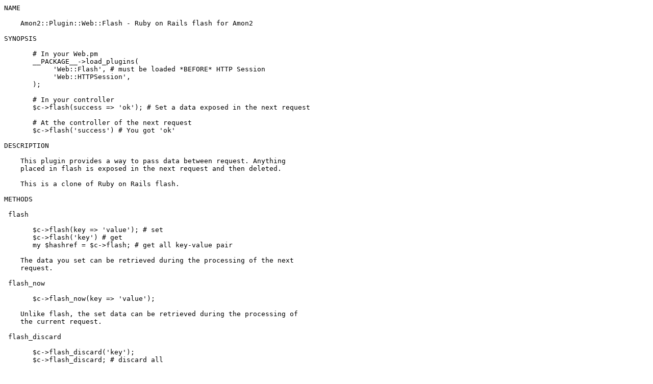

--- FILE ---
content_type: text/plain; charset=UTF-8
request_url: http://ftp.linux.cz/pub/perl/authors/id/Y/YO/YOSHIMASA/Amon2-Plugin-Web-Flash-0.04.readme
body_size: 1596
content:
NAME

    Amon2::Plugin::Web::Flash - Ruby on Rails flash for Amon2

SYNOPSIS

       # In your Web.pm
       __PACKAGE__->load_plugins(
            'Web::Flash', # must be loaded *BEFORE* HTTP Session
            'Web::HTTPSession',
       );
    
       # In your controller
       $c->flash(success => 'ok'); # Set a data exposed in the next request
    
       # At the controller of the next request
       $c->flash('success') # You got 'ok'

DESCRIPTION

    This plugin provides a way to pass data between request. Anything
    placed in flash is exposed in the next request and then deleted.

    This is a clone of Ruby on Rails flash.

METHODS

 flash

       $c->flash(key => 'value'); # set
       $c->flash('key') # get
       my $hashref = $c->flash; # get all key-value pair

    The data you set can be retrieved during the processing of the next
    request.

 flash_now

       $c->flash_now(key => 'value');

    Unlike flash, the set data can be retrieved during the processing of
    the current request.

 flash_discard

       $c->flash_discard('key');
       $c->flash_discard; # discard all

    Delete the flash data set in the current request.

AUTHOR

    Yoshimasa Ueno

COPYRIGHT

    Copyright 2014- Yoshimasa Ueno

LICENSE

    This library is free software; you can redistribute it and/or modify it
    under the same terms as Perl itself.

NO WARRANTY

    This software is provided "as-is," without any express or implied
    warranty. In no event shall the author be held liable for any damages
    arising from the use of the software.

SEE ALSO

    Amon2

